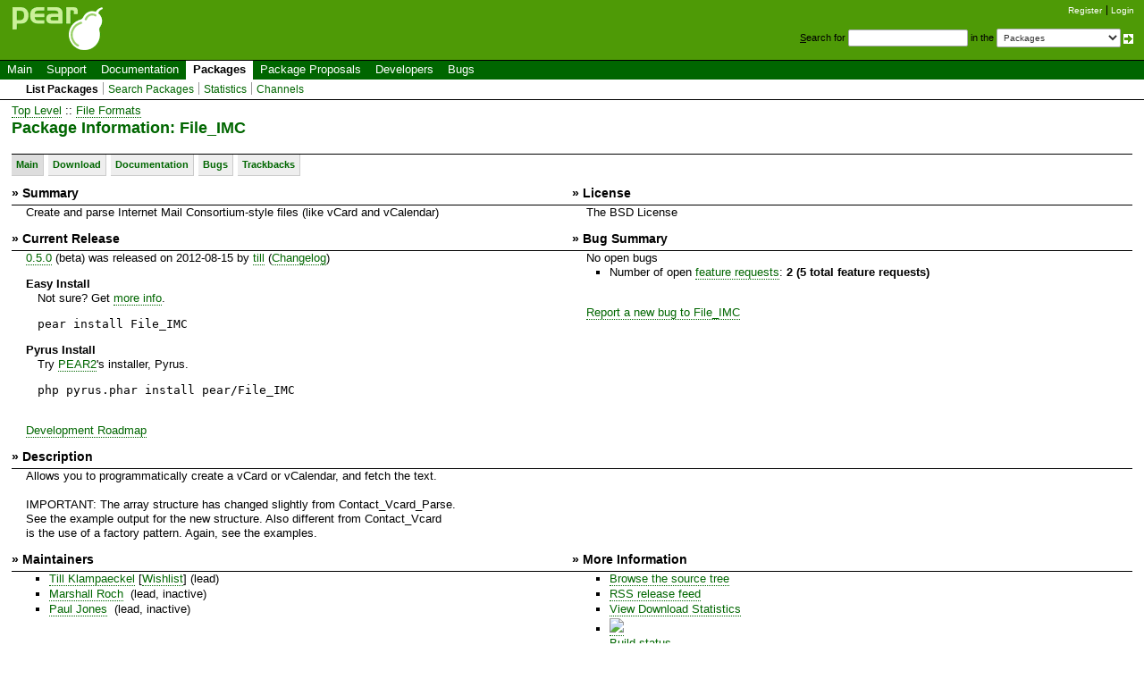

--- FILE ---
content_type: text/html; charset=UTF-8
request_url: https://pear.php.net/package/File_IMC
body_size: 2863
content:
<!DOCTYPE html>
<html xmlns="http://www.w3.org/1999/xhtml">
<head >
 <link rel="meta" title="DOAP" type="application/rdf+xml" href="/package/File_IMC/doap"/> <title>File_IMC</title>
 <link rel="shortcut icon" href="/gifs/favicon.ico" />
 <link rel="stylesheet" type="text/css" href="/css/reset-fonts.css" />
 <link rel="stylesheet" type="text/css" href="/css/style.css" />
 <!--[if IE 7]><link rel="stylesheet" type="text/css" href="/css/IE7styles.css" /><![endif]-->
 <!--[if IE 6]><link rel="stylesheet" type="text/css" href="/css/IE6styles.css" /><![endif]-->
 <link rel="stylesheet" type="text/css" href="/css/print.css" media="print" />
 <link rel="alternate" type="application/rss+xml" title="RSS feed" href="http://pear.php.net/feeds/latest.rss" />
 <script type="text/javascript" src="https://ajax.googleapis.com/ajax/libs/jquery/1.3.2/jquery.min.js"></script>
 <script type="text/javascript" src="/javascript/jquery-dtpicker/jquery.dtpicker.min.js"></script>
 <link rel="stylesheet" type="text/css" href="/javascript/jquery-dtpicker/jquery.dtpicker.css" />
 <!-- compliance patch for microsoft browsers -->
<!--[if lt IE 8]>
 <script type="text/javascript" src="/javascript/IE8.js"></script>
<![endif]-->
 <link rel="search" type="application/opensearchdescription+xml" title="PEAR Search Plugin" href="http://pear.php.net/osd.xml" />
</head>

<body>
<div>
<a id="TOP"></a>
</div>

<div id="doc3">
<!-- START HEADER -->
 <div id="user">
  <ul>
   <li><a href="/account-request.php">Register</a></li>
   <li class="last"><a href="/login.php?redirect=/package/File_IMC">Login</a></li>
  </ul>
 </div>

 <div id="search">
  <form method="get" action="/search.php">
   <p style="margin: 0px;">
    <span class="accesskey">S</span>earch for
    <input type="text" name="q" value="" size="20" accesskey="s" />
    in the
    <select name="in">
        <option value="packages">Packages</option>
        <option value="site">This site (using Yahoo!)</option>
        <option value="users">Developers</option>
        <option value="pear-dev">Developer mailing list</option>
        <option value="pear-general">General mailing list</option>
        <option value="pear-cvs">SVN commits mailing list</option>
    </select>
    <input type="image" src="/gifs/small_submit_white.gif" alt="search" style="vertical-align: middle;" />
   </p>
  </form>
 </div>

  <div id="header">
   <a href="/"><img src="/gifs/pearsmall.gif" style="border: 0;" width="104" height="50" alt="PEAR"  /></a><br />
  </div>

<div id="menubar">

<ul id="menu">
 <li class="menu-item"><a href="/index.php">Main</a></li>
 <li class="menu-item"><a href="/support/">Support</a></li>
 <li class="menu-item"><a href="/manual/">Documentation</a></li>
 <li class="menu-item current"><a href="/packages.php">Packages</a></li>
 <li class="menu-item"><a href="/pepr/">Package Proposals</a></li>
 <li class="menu-item"><a href="/accounts.php">Developers</a></li>
 <li class="menu-item menu-item-last"><a href="/bugs/">Bugs</a></li>
</ul>

</div>


<ul id="submenu">
 <li class="menu-item current"><a href="/packages.php">List Packages</a></li>
 <li class="menu-item"><a href="/search.php">Search Packages</a></li>
 <li class="menu-item"><a href="/package-stats.php">Statistics</a></li>
 <li class="menu-item menu-item-last"><a href="/channels/">Channels</a></li>
</ul>

<!-- END HEADER -->
<!-- START MIDDLE -->

<!-- START MAIN CONTENT -->

  <div id="body">

<a href="/packages.php">Top Level</a>  :: <a class="category" href="/packages.php?catpid=33&amp;catname=File+Formats">File Formats</a><h1>Package Information: File_IMC</h1>
<div id="nav">
<a href="/package/File_IMC/"  class="current"  title="Main view">Main</a><a href="/package/File_IMC/download" title="Download releases of this package">Download</a><a href="/package/File_IMC/docs" title="Read the available documentation">Documentation</a><a href="/package/File_IMC/bugs" title="View/Report Bugs">Bugs</a><a href="/package/File_IMC/trackbacks" title="Show Related Sites">Trackbacks</a></div>
<table border="0" cellspacing="0" cellpadding="2" class="Project">
<tr>
<th>&raquo; Summary</th>
<th>&raquo; License</th>
</tr>
<tr>
<td class="shortdesc">Create and parse Internet Mail Consortium-style files (like vCard and vCalendar)</td>
<td class="license">The BSD License</td>
</tr>
<tr>
<th>&raquo; Current Release</th>
<th>&raquo; Bug Summary</th>
</tr>
<tr>
<td>
 <a class="download-page" href="/package/File_IMC/download/">0.5.0</a> (beta) was released on 2012-08-15 by <a href="/user/till">till</a> (<a class="download-page" href="/package/File_IMC/download/">Changelog</a>)            <div class="package-download-action" style="margin-top: 1.0em">
                <h5 style="font-weight: bold">Easy Install</h5>
                <p class="action-hint">Not sure? Get <a href="/manual/en/installation.php">more info</a>.</p>
                <p class="action"><kbd>pear install File_IMC</kbd></p>

                                    <h5 style="font-weight: bold">Pyrus Install</h5>
                    <p>Try <a href="http://pear2.php.net/">PEAR2</a>'s installer, Pyrus.</p>
                    <p class="action"><kbd>php pyrus.phar install pear/File_IMC</kbd></p>
                            </div>
        <br /><a href="/bugs/roadmap.php?package=File_IMC">Development Roadmap</a></td>
<td>
No open bugs<ul><li>Number of open <a href="/bugs/search.php?cmd=display&amp;package_name[]=File_IMC&amp;status=OpenFeedback&amp;bug_type=Feature%2FChange+Request">feature requests</a>: <strong>2 (5 total feature requests)</strong></li>
</ul><br /><a href="/bugs/report.php?package=File_IMC">Report a new bug to File_IMC</a></td>
</tr>
<tr>
<th colspan="2">&raquo; Description</th>
</tr>
<tr>
<td colspan="2">Allows you to programmatically create a vCard or vCalendar, and fetch the text.<br />
<br />
IMPORTANT: The array structure has changed slightly from Contact_Vcard_Parse.<br />
See the example output for the new structure.  Also different from Contact_Vcard<br />
is the use of a factory pattern.  Again, see the examples.</td>
</tr>
<tr>
<th>&raquo; Maintainers</th>
<th>&raquo; More Information</th>
</tr>
<tr>
<td><ul>
<li><a href="/user/till">Till Klampaeckel</a>&nbsp;[<a href="http://pear.php.net/wishlist.php/till">Wishlist</a>] (lead)</li>
<li><a href="/user/mroch">Marshall Roch</a>&nbsp; (lead, inactive)</li>
<li><a href="/user/pmjones">Paul Jones</a>&nbsp; (lead, inactive)</li>
</ul>
</td>
<td>
<ul>
<li><a href="https://github.com/pear/File_IMC" title="Browse the source tree (in CVS, Subversion or another RCS) of this package">Browse the source tree</a></li>
<li><a href="/feeds/pkg_file_imc.rss" title="RSS feed for the releases of the package">RSS release feed</a></li>
<li><a href="/package-stats.php?pid=257&amp;cid=33" title="View download statistics for this package">View Download Statistics</a></li>
<li><a href="http://test.pear.php.net:8080/job/File_IMC"><img src="http://test.pear.php.net:8080/job/File_IMC/lastCompletedBuild/buildStatus"/><br />Build status</li>
</ul>
</td>
</tr>
</table>
<hr /><div style=" font-size: 0.9em; padding: 1.0em;"><div style="width: 30em; float: left; margin: 0.5em"><h4>Dependencies for File_IMC</h4>
<ul>
<li>PHP 5.0.0 </li>
<li><a href="/package/PEAR">PEAR Installer</a> 1.6.0 </li>
</ul>
</div><br style="clear: both" /></div>
  </div>

<!-- END MAIN CONTENT -->
<!-- END MIDDLE -->

<!-- START FOOTER -->
<div id="footer">
  <div id="foot-bar"><a href="/about/privacy.php">PRIVACY POLICY</a>&nbsp;|&nbsp;<a href="/about/credits.php">CREDITS</a></div>
  <div id="foot-copy">
    <a href="/copyright.php">Copyright &copy; 2001-2026 The PHP Group</a>    All rights reserved.
  </div>

  <div id="foot-source">
    Bandwidth and hardware provided by:
    <a href="http://www.eukhost.com/">eUKhost</a>
  </div>
</div>

<!-- Onload focus to pear -->
<!-- END FOOTER -->
 </div>
</body>
</html>
